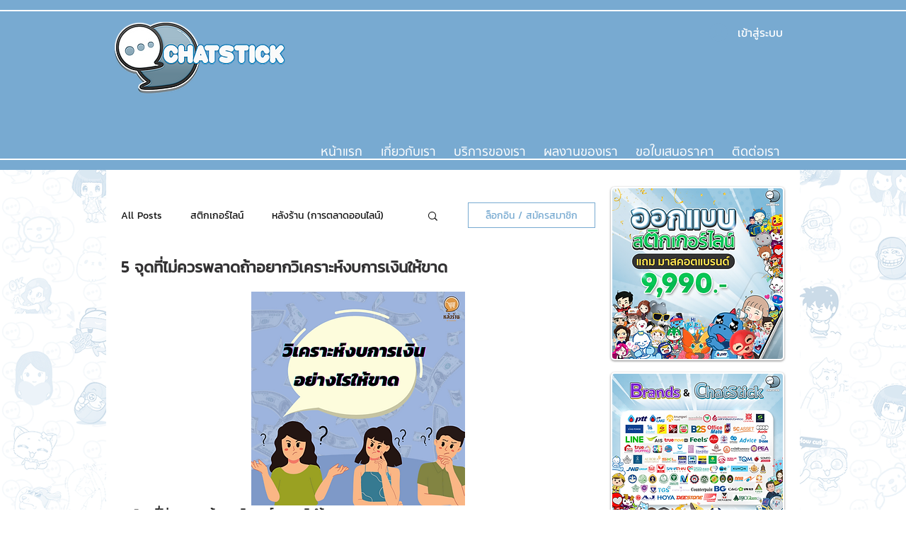

--- FILE ---
content_type: text/html; charset=utf-8
request_url: https://www.google.com/recaptcha/api2/aframe
body_size: 266
content:
<!DOCTYPE HTML><html><head><meta http-equiv="content-type" content="text/html; charset=UTF-8"></head><body><script nonce="TAUBwgSrMbQel6OAd_lHaw">/** Anti-fraud and anti-abuse applications only. See google.com/recaptcha */ try{var clients={'sodar':'https://pagead2.googlesyndication.com/pagead/sodar?'};window.addEventListener("message",function(a){try{if(a.source===window.parent){var b=JSON.parse(a.data);var c=clients[b['id']];if(c){var d=document.createElement('img');d.src=c+b['params']+'&rc='+(localStorage.getItem("rc::a")?sessionStorage.getItem("rc::b"):"");window.document.body.appendChild(d);sessionStorage.setItem("rc::e",parseInt(sessionStorage.getItem("rc::e")||0)+1);localStorage.setItem("rc::h",'1769790160939');}}}catch(b){}});window.parent.postMessage("_grecaptcha_ready", "*");}catch(b){}</script></body></html>